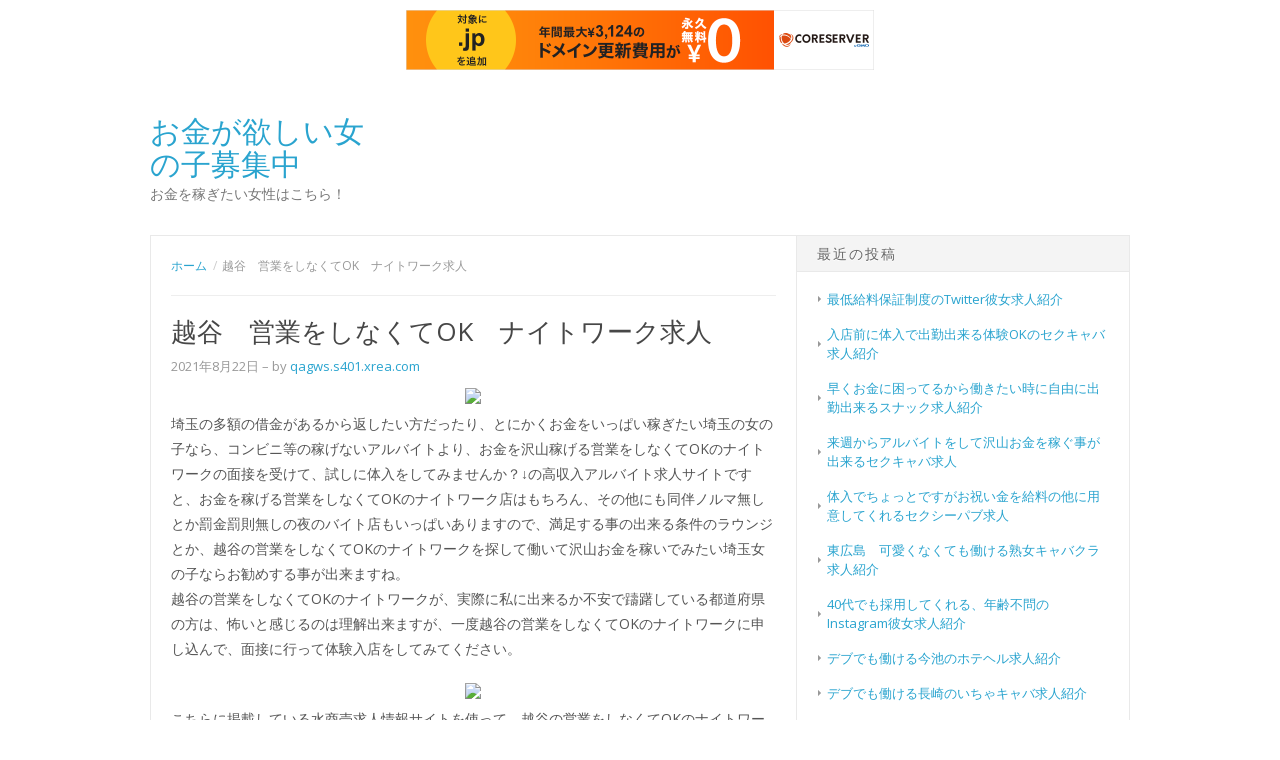

--- FILE ---
content_type: text/html; charset=UTF-8
request_url: http://qagws.s401.xrea.com/?p=504
body_size: 8375
content:
<!DOCTYPE html>
<html class="no-js" lang="ja">
<head>
<meta charset="UTF-8">
<meta name="viewport" content="width=device-width, initial-scale=1">
<link rel="profile" href="http://gmpg.org/xfn/11">
<link rel="pingback" href="http://qagws.s401.xrea.com/xmlrpc.php">

<title>越谷　営業をしなくてOK　ナイトワーク求人 &#8211; お金が欲しい女の子募集中</title>
<meta name='robots' content='max-image-preview:large' />
<link rel='dns-prefetch' href='//fonts.googleapis.com' />
<link rel="alternate" type="application/rss+xml" title="お金が欲しい女の子募集中 &raquo; フィード" href="http://qagws.s401.xrea.com/?feed=rss2" />
<link rel="alternate" type="application/rss+xml" title="お金が欲しい女の子募集中 &raquo; コメントフィード" href="http://qagws.s401.xrea.com/?feed=comments-rss2" />
<script type="text/javascript">
/* <![CDATA[ */
window._wpemojiSettings = {"baseUrl":"https:\/\/s.w.org\/images\/core\/emoji\/15.0.3\/72x72\/","ext":".png","svgUrl":"https:\/\/s.w.org\/images\/core\/emoji\/15.0.3\/svg\/","svgExt":".svg","source":{"concatemoji":"http:\/\/qagws.s401.xrea.com\/wp-includes\/js\/wp-emoji-release.min.js?ver=6.5.7"}};
/*! This file is auto-generated */
!function(i,n){var o,s,e;function c(e){try{var t={supportTests:e,timestamp:(new Date).valueOf()};sessionStorage.setItem(o,JSON.stringify(t))}catch(e){}}function p(e,t,n){e.clearRect(0,0,e.canvas.width,e.canvas.height),e.fillText(t,0,0);var t=new Uint32Array(e.getImageData(0,0,e.canvas.width,e.canvas.height).data),r=(e.clearRect(0,0,e.canvas.width,e.canvas.height),e.fillText(n,0,0),new Uint32Array(e.getImageData(0,0,e.canvas.width,e.canvas.height).data));return t.every(function(e,t){return e===r[t]})}function u(e,t,n){switch(t){case"flag":return n(e,"\ud83c\udff3\ufe0f\u200d\u26a7\ufe0f","\ud83c\udff3\ufe0f\u200b\u26a7\ufe0f")?!1:!n(e,"\ud83c\uddfa\ud83c\uddf3","\ud83c\uddfa\u200b\ud83c\uddf3")&&!n(e,"\ud83c\udff4\udb40\udc67\udb40\udc62\udb40\udc65\udb40\udc6e\udb40\udc67\udb40\udc7f","\ud83c\udff4\u200b\udb40\udc67\u200b\udb40\udc62\u200b\udb40\udc65\u200b\udb40\udc6e\u200b\udb40\udc67\u200b\udb40\udc7f");case"emoji":return!n(e,"\ud83d\udc26\u200d\u2b1b","\ud83d\udc26\u200b\u2b1b")}return!1}function f(e,t,n){var r="undefined"!=typeof WorkerGlobalScope&&self instanceof WorkerGlobalScope?new OffscreenCanvas(300,150):i.createElement("canvas"),a=r.getContext("2d",{willReadFrequently:!0}),o=(a.textBaseline="top",a.font="600 32px Arial",{});return e.forEach(function(e){o[e]=t(a,e,n)}),o}function t(e){var t=i.createElement("script");t.src=e,t.defer=!0,i.head.appendChild(t)}"undefined"!=typeof Promise&&(o="wpEmojiSettingsSupports",s=["flag","emoji"],n.supports={everything:!0,everythingExceptFlag:!0},e=new Promise(function(e){i.addEventListener("DOMContentLoaded",e,{once:!0})}),new Promise(function(t){var n=function(){try{var e=JSON.parse(sessionStorage.getItem(o));if("object"==typeof e&&"number"==typeof e.timestamp&&(new Date).valueOf()<e.timestamp+604800&&"object"==typeof e.supportTests)return e.supportTests}catch(e){}return null}();if(!n){if("undefined"!=typeof Worker&&"undefined"!=typeof OffscreenCanvas&&"undefined"!=typeof URL&&URL.createObjectURL&&"undefined"!=typeof Blob)try{var e="postMessage("+f.toString()+"("+[JSON.stringify(s),u.toString(),p.toString()].join(",")+"));",r=new Blob([e],{type:"text/javascript"}),a=new Worker(URL.createObjectURL(r),{name:"wpTestEmojiSupports"});return void(a.onmessage=function(e){c(n=e.data),a.terminate(),t(n)})}catch(e){}c(n=f(s,u,p))}t(n)}).then(function(e){for(var t in e)n.supports[t]=e[t],n.supports.everything=n.supports.everything&&n.supports[t],"flag"!==t&&(n.supports.everythingExceptFlag=n.supports.everythingExceptFlag&&n.supports[t]);n.supports.everythingExceptFlag=n.supports.everythingExceptFlag&&!n.supports.flag,n.DOMReady=!1,n.readyCallback=function(){n.DOMReady=!0}}).then(function(){return e}).then(function(){var e;n.supports.everything||(n.readyCallback(),(e=n.source||{}).concatemoji?t(e.concatemoji):e.wpemoji&&e.twemoji&&(t(e.twemoji),t(e.wpemoji)))}))}((window,document),window._wpemojiSettings);
/* ]]> */
</script>
<style id='wp-emoji-styles-inline-css' type='text/css'>

	img.wp-smiley, img.emoji {
		display: inline !important;
		border: none !important;
		box-shadow: none !important;
		height: 1em !important;
		width: 1em !important;
		margin: 0 0.07em !important;
		vertical-align: -0.1em !important;
		background: none !important;
		padding: 0 !important;
	}
</style>
<link rel='stylesheet' id='wp-block-library-css' href='http://qagws.s401.xrea.com/wp-includes/css/dist/block-library/style.min.css?ver=6.5.7' type='text/css' media='all' />
<style id='classic-theme-styles-inline-css' type='text/css'>
/*! This file is auto-generated */
.wp-block-button__link{color:#fff;background-color:#32373c;border-radius:9999px;box-shadow:none;text-decoration:none;padding:calc(.667em + 2px) calc(1.333em + 2px);font-size:1.125em}.wp-block-file__button{background:#32373c;color:#fff;text-decoration:none}
</style>
<style id='global-styles-inline-css' type='text/css'>
body{--wp--preset--color--black: #000000;--wp--preset--color--cyan-bluish-gray: #abb8c3;--wp--preset--color--white: #ffffff;--wp--preset--color--pale-pink: #f78da7;--wp--preset--color--vivid-red: #cf2e2e;--wp--preset--color--luminous-vivid-orange: #ff6900;--wp--preset--color--luminous-vivid-amber: #fcb900;--wp--preset--color--light-green-cyan: #7bdcb5;--wp--preset--color--vivid-green-cyan: #00d084;--wp--preset--color--pale-cyan-blue: #8ed1fc;--wp--preset--color--vivid-cyan-blue: #0693e3;--wp--preset--color--vivid-purple: #9b51e0;--wp--preset--gradient--vivid-cyan-blue-to-vivid-purple: linear-gradient(135deg,rgba(6,147,227,1) 0%,rgb(155,81,224) 100%);--wp--preset--gradient--light-green-cyan-to-vivid-green-cyan: linear-gradient(135deg,rgb(122,220,180) 0%,rgb(0,208,130) 100%);--wp--preset--gradient--luminous-vivid-amber-to-luminous-vivid-orange: linear-gradient(135deg,rgba(252,185,0,1) 0%,rgba(255,105,0,1) 100%);--wp--preset--gradient--luminous-vivid-orange-to-vivid-red: linear-gradient(135deg,rgba(255,105,0,1) 0%,rgb(207,46,46) 100%);--wp--preset--gradient--very-light-gray-to-cyan-bluish-gray: linear-gradient(135deg,rgb(238,238,238) 0%,rgb(169,184,195) 100%);--wp--preset--gradient--cool-to-warm-spectrum: linear-gradient(135deg,rgb(74,234,220) 0%,rgb(151,120,209) 20%,rgb(207,42,186) 40%,rgb(238,44,130) 60%,rgb(251,105,98) 80%,rgb(254,248,76) 100%);--wp--preset--gradient--blush-light-purple: linear-gradient(135deg,rgb(255,206,236) 0%,rgb(152,150,240) 100%);--wp--preset--gradient--blush-bordeaux: linear-gradient(135deg,rgb(254,205,165) 0%,rgb(254,45,45) 50%,rgb(107,0,62) 100%);--wp--preset--gradient--luminous-dusk: linear-gradient(135deg,rgb(255,203,112) 0%,rgb(199,81,192) 50%,rgb(65,88,208) 100%);--wp--preset--gradient--pale-ocean: linear-gradient(135deg,rgb(255,245,203) 0%,rgb(182,227,212) 50%,rgb(51,167,181) 100%);--wp--preset--gradient--electric-grass: linear-gradient(135deg,rgb(202,248,128) 0%,rgb(113,206,126) 100%);--wp--preset--gradient--midnight: linear-gradient(135deg,rgb(2,3,129) 0%,rgb(40,116,252) 100%);--wp--preset--font-size--small: 13px;--wp--preset--font-size--medium: 20px;--wp--preset--font-size--large: 36px;--wp--preset--font-size--x-large: 42px;--wp--preset--spacing--20: 0.44rem;--wp--preset--spacing--30: 0.67rem;--wp--preset--spacing--40: 1rem;--wp--preset--spacing--50: 1.5rem;--wp--preset--spacing--60: 2.25rem;--wp--preset--spacing--70: 3.38rem;--wp--preset--spacing--80: 5.06rem;--wp--preset--shadow--natural: 6px 6px 9px rgba(0, 0, 0, 0.2);--wp--preset--shadow--deep: 12px 12px 50px rgba(0, 0, 0, 0.4);--wp--preset--shadow--sharp: 6px 6px 0px rgba(0, 0, 0, 0.2);--wp--preset--shadow--outlined: 6px 6px 0px -3px rgba(255, 255, 255, 1), 6px 6px rgba(0, 0, 0, 1);--wp--preset--shadow--crisp: 6px 6px 0px rgba(0, 0, 0, 1);}:where(.is-layout-flex){gap: 0.5em;}:where(.is-layout-grid){gap: 0.5em;}body .is-layout-flex{display: flex;}body .is-layout-flex{flex-wrap: wrap;align-items: center;}body .is-layout-flex > *{margin: 0;}body .is-layout-grid{display: grid;}body .is-layout-grid > *{margin: 0;}:where(.wp-block-columns.is-layout-flex){gap: 2em;}:where(.wp-block-columns.is-layout-grid){gap: 2em;}:where(.wp-block-post-template.is-layout-flex){gap: 1.25em;}:where(.wp-block-post-template.is-layout-grid){gap: 1.25em;}.has-black-color{color: var(--wp--preset--color--black) !important;}.has-cyan-bluish-gray-color{color: var(--wp--preset--color--cyan-bluish-gray) !important;}.has-white-color{color: var(--wp--preset--color--white) !important;}.has-pale-pink-color{color: var(--wp--preset--color--pale-pink) !important;}.has-vivid-red-color{color: var(--wp--preset--color--vivid-red) !important;}.has-luminous-vivid-orange-color{color: var(--wp--preset--color--luminous-vivid-orange) !important;}.has-luminous-vivid-amber-color{color: var(--wp--preset--color--luminous-vivid-amber) !important;}.has-light-green-cyan-color{color: var(--wp--preset--color--light-green-cyan) !important;}.has-vivid-green-cyan-color{color: var(--wp--preset--color--vivid-green-cyan) !important;}.has-pale-cyan-blue-color{color: var(--wp--preset--color--pale-cyan-blue) !important;}.has-vivid-cyan-blue-color{color: var(--wp--preset--color--vivid-cyan-blue) !important;}.has-vivid-purple-color{color: var(--wp--preset--color--vivid-purple) !important;}.has-black-background-color{background-color: var(--wp--preset--color--black) !important;}.has-cyan-bluish-gray-background-color{background-color: var(--wp--preset--color--cyan-bluish-gray) !important;}.has-white-background-color{background-color: var(--wp--preset--color--white) !important;}.has-pale-pink-background-color{background-color: var(--wp--preset--color--pale-pink) !important;}.has-vivid-red-background-color{background-color: var(--wp--preset--color--vivid-red) !important;}.has-luminous-vivid-orange-background-color{background-color: var(--wp--preset--color--luminous-vivid-orange) !important;}.has-luminous-vivid-amber-background-color{background-color: var(--wp--preset--color--luminous-vivid-amber) !important;}.has-light-green-cyan-background-color{background-color: var(--wp--preset--color--light-green-cyan) !important;}.has-vivid-green-cyan-background-color{background-color: var(--wp--preset--color--vivid-green-cyan) !important;}.has-pale-cyan-blue-background-color{background-color: var(--wp--preset--color--pale-cyan-blue) !important;}.has-vivid-cyan-blue-background-color{background-color: var(--wp--preset--color--vivid-cyan-blue) !important;}.has-vivid-purple-background-color{background-color: var(--wp--preset--color--vivid-purple) !important;}.has-black-border-color{border-color: var(--wp--preset--color--black) !important;}.has-cyan-bluish-gray-border-color{border-color: var(--wp--preset--color--cyan-bluish-gray) !important;}.has-white-border-color{border-color: var(--wp--preset--color--white) !important;}.has-pale-pink-border-color{border-color: var(--wp--preset--color--pale-pink) !important;}.has-vivid-red-border-color{border-color: var(--wp--preset--color--vivid-red) !important;}.has-luminous-vivid-orange-border-color{border-color: var(--wp--preset--color--luminous-vivid-orange) !important;}.has-luminous-vivid-amber-border-color{border-color: var(--wp--preset--color--luminous-vivid-amber) !important;}.has-light-green-cyan-border-color{border-color: var(--wp--preset--color--light-green-cyan) !important;}.has-vivid-green-cyan-border-color{border-color: var(--wp--preset--color--vivid-green-cyan) !important;}.has-pale-cyan-blue-border-color{border-color: var(--wp--preset--color--pale-cyan-blue) !important;}.has-vivid-cyan-blue-border-color{border-color: var(--wp--preset--color--vivid-cyan-blue) !important;}.has-vivid-purple-border-color{border-color: var(--wp--preset--color--vivid-purple) !important;}.has-vivid-cyan-blue-to-vivid-purple-gradient-background{background: var(--wp--preset--gradient--vivid-cyan-blue-to-vivid-purple) !important;}.has-light-green-cyan-to-vivid-green-cyan-gradient-background{background: var(--wp--preset--gradient--light-green-cyan-to-vivid-green-cyan) !important;}.has-luminous-vivid-amber-to-luminous-vivid-orange-gradient-background{background: var(--wp--preset--gradient--luminous-vivid-amber-to-luminous-vivid-orange) !important;}.has-luminous-vivid-orange-to-vivid-red-gradient-background{background: var(--wp--preset--gradient--luminous-vivid-orange-to-vivid-red) !important;}.has-very-light-gray-to-cyan-bluish-gray-gradient-background{background: var(--wp--preset--gradient--very-light-gray-to-cyan-bluish-gray) !important;}.has-cool-to-warm-spectrum-gradient-background{background: var(--wp--preset--gradient--cool-to-warm-spectrum) !important;}.has-blush-light-purple-gradient-background{background: var(--wp--preset--gradient--blush-light-purple) !important;}.has-blush-bordeaux-gradient-background{background: var(--wp--preset--gradient--blush-bordeaux) !important;}.has-luminous-dusk-gradient-background{background: var(--wp--preset--gradient--luminous-dusk) !important;}.has-pale-ocean-gradient-background{background: var(--wp--preset--gradient--pale-ocean) !important;}.has-electric-grass-gradient-background{background: var(--wp--preset--gradient--electric-grass) !important;}.has-midnight-gradient-background{background: var(--wp--preset--gradient--midnight) !important;}.has-small-font-size{font-size: var(--wp--preset--font-size--small) !important;}.has-medium-font-size{font-size: var(--wp--preset--font-size--medium) !important;}.has-large-font-size{font-size: var(--wp--preset--font-size--large) !important;}.has-x-large-font-size{font-size: var(--wp--preset--font-size--x-large) !important;}
.wp-block-navigation a:where(:not(.wp-element-button)){color: inherit;}
:where(.wp-block-post-template.is-layout-flex){gap: 1.25em;}:where(.wp-block-post-template.is-layout-grid){gap: 1.25em;}
:where(.wp-block-columns.is-layout-flex){gap: 2em;}:where(.wp-block-columns.is-layout-grid){gap: 2em;}
.wp-block-pullquote{font-size: 1.5em;line-height: 1.6;}
</style>
<link rel='stylesheet' id='delivery-font-css' href='//fonts.googleapis.com/css?family=Open+Sans%3A300italic%2C400italic%2C600italic%2C700italic%2C300%2C400%2C600%2C700&#038;subset=latin%2Clatin-ext' type='text/css' media='all' />
<link rel='stylesheet' id='delivery-plugins-style-css' href='http://qagws.s401.xrea.com/wp-content/themes/delivery-lite/assets/css/plugins.min.css?ver=6.5.7' type='text/css' media='all' />
<link rel='stylesheet' id='dashicons-css' href='http://qagws.s401.xrea.com/wp-includes/css/dashicons.min.css?ver=6.5.7' type='text/css' media='all' />
<link rel='stylesheet' id='delivery-style-css' href='http://qagws.s401.xrea.com/wp-content/themes/delivery-lite/style.min.css?ver=6.5.7' type='text/css' media='all' />
<script type="text/javascript" src="http://qagws.s401.xrea.com/wp-includes/js/jquery/jquery.min.js?ver=3.7.1" id="jquery-core-js"></script>
<script type="text/javascript" src="http://qagws.s401.xrea.com/wp-includes/js/jquery/jquery-migrate.min.js?ver=3.4.1" id="jquery-migrate-js"></script>
<link rel="https://api.w.org/" href="http://qagws.s401.xrea.com/index.php?rest_route=/" /><link rel="alternate" type="application/json" href="http://qagws.s401.xrea.com/index.php?rest_route=/wp/v2/posts/504" /><link rel="EditURI" type="application/rsd+xml" title="RSD" href="http://qagws.s401.xrea.com/xmlrpc.php?rsd" />
<meta name="generator" content="WordPress 6.5.7" />
<link rel="canonical" href="http://qagws.s401.xrea.com/?p=504" />
<link rel='shortlink' href='http://qagws.s401.xrea.com/?p=504' />
<link rel="alternate" type="application/json+oembed" href="http://qagws.s401.xrea.com/index.php?rest_route=%2Foembed%2F1.0%2Fembed&#038;url=http%3A%2F%2Fqagws.s401.xrea.com%2F%3Fp%3D504" />
<link rel="alternate" type="text/xml+oembed" href="http://qagws.s401.xrea.com/index.php?rest_route=%2Foembed%2F1.0%2Fembed&#038;url=http%3A%2F%2Fqagws.s401.xrea.com%2F%3Fp%3D504&#038;format=xml" />

<script type="text/javascript" charset="UTF-8" src="//cache1.value-domain.com/xrea_header.js" async="async"></script>
</head>

<body class="post-template-default single single-post postid-504 single-format-standard" itemscope itemtype="http://schema.org/Blog">

<div id="page" class="hfeed site">

	
	<header id="masthead" class="site-header" role="banner" itemscope="itemscope" itemtype="http://schema.org/WPHeader">
		<div class="header-item">

			<div class="site-branding">
				<h1 class="site-title" itemprop="headline"><a href="http://qagws.s401.xrea.com" itemprop="url" rel="home"><span itemprop="headline">お金が欲しい女の子募集中</span></a></h1><h2 class="site-description" itemprop="description">お金を稼ぎたい女性はこちら！</h2>			</div>

			
		</div><!-- .header-item -->
	</header><!-- #masthead -->

	
	<div id="content" class="site-content">

		
	<div id="primary" class="content-area">
		<main id="main" class="site-main" role="main" class="content">

		
	<nav role="navigation" aria-label="パンくずリスト" class="delivery-lite breadcrumbs" itemprop="breadcrumb"><ul class="trail-items" itemscope itemtype="http://schema.org/BreadcrumbList"><meta name="numberOfItems" content="2" /><meta name="itemListOrder" content="Ascending" /><li itemprop="itemListElement" itemscope itemtype="http://schema.org/ListItem" class="trail-item trail-begin"><a href="http://qagws.s401.xrea.com" rel="home" itemprop="item"><span itemprop="name">ホーム</span></a><meta itemprop="position" content="1" /></li><li itemprop="itemListElement" itemscope itemtype="http://schema.org/ListItem" class="trail-item trail-end"><span itemprop="item"><span itemprop="name">越谷　営業をしなくてOK　ナイトワーク求人</span></span><meta itemprop="position" content="2" /></li></ul></nav>

		
			<article id="post-504" class="post-504 post type-post status-publish format-standard hentry category-uncategorized entry" itemscope="itemscope" itemtype="http://schema.org/BlogPosting" itemprop="blogPost">
	
	<header class="entry-header">
		<h1 class="entry-title" itemprop="headline">越谷　営業をしなくてOK　ナイトワーク求人</h1>
		<div class="entry-meta">
			<span class="posted-on"><a href="http://qagws.s401.xrea.com/?p=504" rel="bookmark"><time class="entry-date published" datetime="2021-08-22T08:49:20+09:00" itemprop="datePublished">2021年8月22日</time></a></span><span class="byline"> &#8211; by <span class="author vcard" itemprop="author" itemscope="itemscope" itemtype="http://schema.org/Person"><a class="url fn n" href="http://qagws.s401.xrea.com/?author=1" itemprop="url"><span itemprop="name">qagws.s401.xrea.com</span></a></span></span>
					</div><!-- .entry-meta -->
	</header><!-- .entry-header -->

	<div class="entry-content" itemprop="articleBody">
		<div align="center"><a href="https://night-work.sakura.ne.jp/click/fuzoku"><img fetchpriority="high" decoding="async" src="https://night-work.sakura.ne.jp/click/fuzoku_banner" width="300" height="250" border="0" /></a></div>
<p>埼玉の多額の借金があるから返したい方だったり、とにかくお金をいっぱい稼ぎたい埼玉の女の子なら、コンビニ等の稼げないアルバイトより、お金を沢山稼げる営業をしなくてOKのナイトワークの面接を受けて、試しに体入をしてみませんか？↓の高収入アルバイト求人サイトですと、お金を稼げる営業をしなくてOKのナイトワーク店はもちろん、その他にも同伴ノルマ無しとか罰金罰則無しの夜のバイト店もいっぱいありますので、満足する事の出来る条件のラウンジとか、越谷の営業をしなくてOKのナイトワークを探して働いて沢山お金を稼いでみたい埼玉女の子ならお勧めする事が出来ますね。<br />越谷の営業をしなくてOKのナイトワークが、実際に私に出来るか不安で躊躇している都道府県の方は、怖いと感じるのは理解出来ますが、一度越谷の営業をしなくてOKのナイトワークに申し込んで、面接に行って体験入店をしてみてください。</p>
<div align="center"><a href="https://night-work.sakura.ne.jp/click/fuzoku"><img decoding="async" src="https://night-work.sakura.ne.jp/button.jpg" width="350" height="65" border="0" /></a></div>
<p><span id="more-504"></span>こちらに掲載している水商売求人情報サイトを使って、越谷の営業をしなくてOKのナイトワークで働き始めたけど、男性のお客さんにしないといけない営業をし過ぎて病んでしまった方も、結構居るのではないでしょうか？越谷の営業をしなくてOKのナイトワークでバイトをすれば、一般的な仕事をするよりも稼ぐ事が可能です。<br />だけど、お金が良いだけ夜のバイトでする内容はキツいって事ですね。<br />そういう仕事の時間外にするお客さんへの営業で、ナイトワークのアルバイトが嫌になってしまった埼玉の女性にも、↑に載せてる求人情報サイトだったら、夜のバイトで受け取れる時給と比較しても稼げる、最低給料保証制度でしたり日払い可のアロマエステ求人とかも色々掲載されていますから、営業をしなくてOKのナイトワークでしたり、最低給料保証や自由出勤制の女性向けバイト等でとにかくいっぱいお金を稼ぎたいなぁと思った埼玉の女の子や、とにかく稼ぎたい訳がある埼玉の女の子だったら、こちらに載せてる高収入アルバイト求人サイトを利用してみてください。<br />運次第で貴女に合うお店の求人が見つかり、希望通りの条件のお店でアルバイトが出来るかも知れませんよ。</p>
<div align="center"><a href="https://night-work.sakura.ne.jp/click/fuzoku"><img decoding="async" src="https://night-work.sakura.ne.jp/button.jpg" width="350" height="65" border="0" /></a></div>
<p>【PR】<a href="https://xn--t8j8as0991a9t2c.jpn.org/">おせち　予約　ランキング</a><br /><!--trackback:-->	</p>
<li><a href="http://kgphzqf.s501.xrea.com/?p=110" target="_blank" rel="noopener">横浜　３０代以上歓迎　ピンサロ求人</a></li>
<p><!--trackback:-->	</p>
<li><a href="http://zgbjxnby.s363.xrea.com/?p=2369" target="_blank" rel="noopener">緊急事態宣言中でも外出せずに自分の家で在宅でスマートフォンで稼げるチャットガール求人を紹介</a></li>
<p><!--trackback:-->	</p>
<li><a href="http://rakyatmadani.net/?p=1202" target="_blank" rel="noopener">根岸　ホテヘルの求人紹介　全額日払い</a></li>
<p></p>
<li><a href="https://xn--gmq34xdmfg3n.sakura.ne.jp/snk/3549/">日田　ぽっちゃり可　スナック求人</a></li>
<p></p>
<li><a href="https://xn--08j682gevdqngfujl1s.x0.com/livechat/2073/">流山　携帯メールレディ求人</a></li>
<p></p>
			</div><!-- .entry-content -->

	<footer class="entry-footer">
		
		
			</footer><!-- .entry-footer -->
	
</article><!-- #post-## -->

			
	<div class="loop-nav" role="navigation">
		<div class="prev">前の記事: <a href="http://qagws.s401.xrea.com/?p=502" rel="prev">兵庫　SMクラブ求人　30歳以上歓迎</a></div>		<div class="next">次の記事: <a href="http://qagws.s401.xrea.com/?p=506" rel="next">八王子　コロナウィルスによる緊急事態宣言でも出来るテレフォンレディ求人</a></div>	</div><!-- .loop-nav -->


			
		
		</main><!-- #main -->
	</div><!-- #primary -->


<div id="secondary" class="widget-area widget-primary" role="complementary" aria-label="メインサイドバー" itemscope="itemscope" itemtype="http://schema.org/WPSideBar">
	
		<aside id="recent-posts-2" class="widget widget_recent_entries">
		<h1 class="widget-title">最近の投稿</h1>
		<ul>
											<li>
					<a href="http://qagws.s401.xrea.com/?p=5762">最低給料保証制度のTwitter彼女求人紹介</a>
									</li>
											<li>
					<a href="http://qagws.s401.xrea.com/?p=5760">入店前に体入で出勤出来る体験OKのセクキャバ求人紹介</a>
									</li>
											<li>
					<a href="http://qagws.s401.xrea.com/?p=5758">早くお金に困ってるから働きたい時に自由に出勤出来るスナック求人紹介</a>
									</li>
											<li>
					<a href="http://qagws.s401.xrea.com/?p=5756">来週からアルバイトをして沢山お金を稼ぐ事が出来るセクキャバ求人</a>
									</li>
											<li>
					<a href="http://qagws.s401.xrea.com/?p=5754">体入でちょっとですがお祝い金を給料の他に用意してくれるセクシーパブ求人</a>
									</li>
											<li>
					<a href="http://qagws.s401.xrea.com/?p=5752">東広島　可愛くなくても働ける熟女キャバクラ求人紹介</a>
									</li>
											<li>
					<a href="http://qagws.s401.xrea.com/?p=5750">40代でも採用してくれる、年齢不問のInstagram彼女求人紹介</a>
									</li>
											<li>
					<a href="http://qagws.s401.xrea.com/?p=5748">デブでも働ける今池のホテヘル求人紹介</a>
									</li>
											<li>
					<a href="http://qagws.s401.xrea.com/?p=5746">デブでも働ける長崎のいちゃキャバ求人紹介</a>
									</li>
											<li>
					<a href="http://qagws.s401.xrea.com/?p=5744">上越　ぽっちゃり体型働ける　お触りパブ求人</a>
									</li>
											<li>
					<a href="http://qagws.s401.xrea.com/?p=5742">浦安　ブスでも働けるガールズバー求人紹介</a>
									</li>
											<li>
					<a href="http://qagws.s401.xrea.com/?p=5740">本入店前に一度試しに仕事が出来る体験入店歓迎のセクキャバ求人</a>
									</li>
											<li>
					<a href="http://qagws.s401.xrea.com/?p=5738">賃金が高額でお金を稼げる夜のアルバイト求人紹介</a>
									</li>
											<li>
					<a href="http://qagws.s401.xrea.com/?p=5736">宮崎　ブスでも働ける夜の仕事求人紹介</a>
									</li>
											<li>
					<a href="http://qagws.s401.xrea.com/?p=5734">住む部屋を無料で貸してくれるお触りパブ求人</a>
									</li>
											<li>
					<a href="http://qagws.s401.xrea.com/?p=5732">今すぐ働ける小平のリフレ求人紹介</a>
									</li>
											<li>
					<a href="http://qagws.s401.xrea.com/?p=5730">体験入店で出勤出来る体験OKのスナック求人紹介</a>
									</li>
											<li>
					<a href="http://qagws.s401.xrea.com/?p=5728">谷町九丁目　ブスでも給料が高いセクキャバ求人</a>
									</li>
											<li>
					<a href="http://qagws.s401.xrea.com/?p=5726">ブスでも働ける池袋のイメクラ求人紹介</a>
									</li>
											<li>
					<a href="http://qagws.s401.xrea.com/?p=5724">枚方　美人じゃなくても働ける姉キャバ求人紹介</a>
									</li>
					</ul>

		</aside></div><!-- #secondary -->
	</div><!-- #content -->

	<footer id="colophon" class="site-footer" role="contentinfo" itemscope="itemscope" itemtype="http://schema.org/WPFooter">
		<div class="footer-item">

				<div id="footer-sidebar" class="widget-footer" aria-label="フッターサイドバー" itemscope="itemscope" itemtype="http://schema.org/WPSideBar">
		<aside id="archives-2" class="widget widget_archive"><h1 class="widget-title">アーカイブ</h1>
			<ul>
					<li><a href='http://qagws.s401.xrea.com/?m=202512'>2025年12月</a></li>
	<li><a href='http://qagws.s401.xrea.com/?m=202511'>2025年11月</a></li>
	<li><a href='http://qagws.s401.xrea.com/?m=202510'>2025年10月</a></li>
	<li><a href='http://qagws.s401.xrea.com/?m=202509'>2025年9月</a></li>
	<li><a href='http://qagws.s401.xrea.com/?m=202508'>2025年8月</a></li>
	<li><a href='http://qagws.s401.xrea.com/?m=202507'>2025年7月</a></li>
	<li><a href='http://qagws.s401.xrea.com/?m=202506'>2025年6月</a></li>
	<li><a href='http://qagws.s401.xrea.com/?m=202505'>2025年5月</a></li>
	<li><a href='http://qagws.s401.xrea.com/?m=202504'>2025年4月</a></li>
	<li><a href='http://qagws.s401.xrea.com/?m=202503'>2025年3月</a></li>
	<li><a href='http://qagws.s401.xrea.com/?m=202502'>2025年2月</a></li>
	<li><a href='http://qagws.s401.xrea.com/?m=202501'>2025年1月</a></li>
	<li><a href='http://qagws.s401.xrea.com/?m=202412'>2024年12月</a></li>
	<li><a href='http://qagws.s401.xrea.com/?m=202411'>2024年11月</a></li>
	<li><a href='http://qagws.s401.xrea.com/?m=202410'>2024年10月</a></li>
	<li><a href='http://qagws.s401.xrea.com/?m=202409'>2024年9月</a></li>
	<li><a href='http://qagws.s401.xrea.com/?m=202408'>2024年8月</a></li>
	<li><a href='http://qagws.s401.xrea.com/?m=202407'>2024年7月</a></li>
	<li><a href='http://qagws.s401.xrea.com/?m=202406'>2024年6月</a></li>
	<li><a href='http://qagws.s401.xrea.com/?m=202405'>2024年5月</a></li>
	<li><a href='http://qagws.s401.xrea.com/?m=202404'>2024年4月</a></li>
	<li><a href='http://qagws.s401.xrea.com/?m=202403'>2024年3月</a></li>
	<li><a href='http://qagws.s401.xrea.com/?m=202402'>2024年2月</a></li>
	<li><a href='http://qagws.s401.xrea.com/?m=202401'>2024年1月</a></li>
	<li><a href='http://qagws.s401.xrea.com/?m=202312'>2023年12月</a></li>
	<li><a href='http://qagws.s401.xrea.com/?m=202311'>2023年11月</a></li>
	<li><a href='http://qagws.s401.xrea.com/?m=202310'>2023年10月</a></li>
	<li><a href='http://qagws.s401.xrea.com/?m=202309'>2023年9月</a></li>
	<li><a href='http://qagws.s401.xrea.com/?m=202308'>2023年8月</a></li>
	<li><a href='http://qagws.s401.xrea.com/?m=202307'>2023年7月</a></li>
	<li><a href='http://qagws.s401.xrea.com/?m=202306'>2023年6月</a></li>
	<li><a href='http://qagws.s401.xrea.com/?m=202305'>2023年5月</a></li>
	<li><a href='http://qagws.s401.xrea.com/?m=202304'>2023年4月</a></li>
	<li><a href='http://qagws.s401.xrea.com/?m=202303'>2023年3月</a></li>
	<li><a href='http://qagws.s401.xrea.com/?m=202302'>2023年2月</a></li>
	<li><a href='http://qagws.s401.xrea.com/?m=202301'>2023年1月</a></li>
	<li><a href='http://qagws.s401.xrea.com/?m=202212'>2022年12月</a></li>
	<li><a href='http://qagws.s401.xrea.com/?m=202211'>2022年11月</a></li>
	<li><a href='http://qagws.s401.xrea.com/?m=202210'>2022年10月</a></li>
	<li><a href='http://qagws.s401.xrea.com/?m=202209'>2022年9月</a></li>
	<li><a href='http://qagws.s401.xrea.com/?m=202208'>2022年8月</a></li>
	<li><a href='http://qagws.s401.xrea.com/?m=202207'>2022年7月</a></li>
	<li><a href='http://qagws.s401.xrea.com/?m=202206'>2022年6月</a></li>
	<li><a href='http://qagws.s401.xrea.com/?m=202205'>2022年5月</a></li>
	<li><a href='http://qagws.s401.xrea.com/?m=202204'>2022年4月</a></li>
	<li><a href='http://qagws.s401.xrea.com/?m=202203'>2022年3月</a></li>
	<li><a href='http://qagws.s401.xrea.com/?m=202202'>2022年2月</a></li>
	<li><a href='http://qagws.s401.xrea.com/?m=202201'>2022年1月</a></li>
	<li><a href='http://qagws.s401.xrea.com/?m=202112'>2021年12月</a></li>
	<li><a href='http://qagws.s401.xrea.com/?m=202111'>2021年11月</a></li>
	<li><a href='http://qagws.s401.xrea.com/?m=202110'>2021年10月</a></li>
	<li><a href='http://qagws.s401.xrea.com/?m=202109'>2021年9月</a></li>
	<li><a href='http://qagws.s401.xrea.com/?m=202108'>2021年8月</a></li>
	<li><a href='http://qagws.s401.xrea.com/?m=202107'>2021年7月</a></li>
	<li><a href='http://qagws.s401.xrea.com/?m=202106'>2021年6月</a></li>
	<li><a href='http://qagws.s401.xrea.com/?m=202105'>2021年5月</a></li>
	<li><a href='http://qagws.s401.xrea.com/?m=202104'>2021年4月</a></li>
	<li><a href='http://qagws.s401.xrea.com/?m=202103'>2021年3月</a></li>
	<li><a href='http://qagws.s401.xrea.com/?m=202102'>2021年2月</a></li>
	<li><a href='http://qagws.s401.xrea.com/?m=202101'>2021年1月</a></li>
			</ul>

			</aside>	</div><!-- #footer-sidebar -->

			<div class="site-info">
				<a class="powered" href="https://ja.wordpress.org/">Proudly powered by WordPress</a>
				テーマ: Delivery Lite by <a href="http://www.theme-junkie.com/" rel="designer">Theme Junkie</a>.			</div><!-- .site-info -->

		</div><!-- .footer-item -->
	</footer><!-- #colophon -->
	
</div><!-- #page -->

<script type="text/javascript" src="http://qagws.s401.xrea.com/wp-content/themes/delivery-lite/assets/js/delivery-lite.min.js" id="delivery-scripts-js"></script>

</body>
</html>
